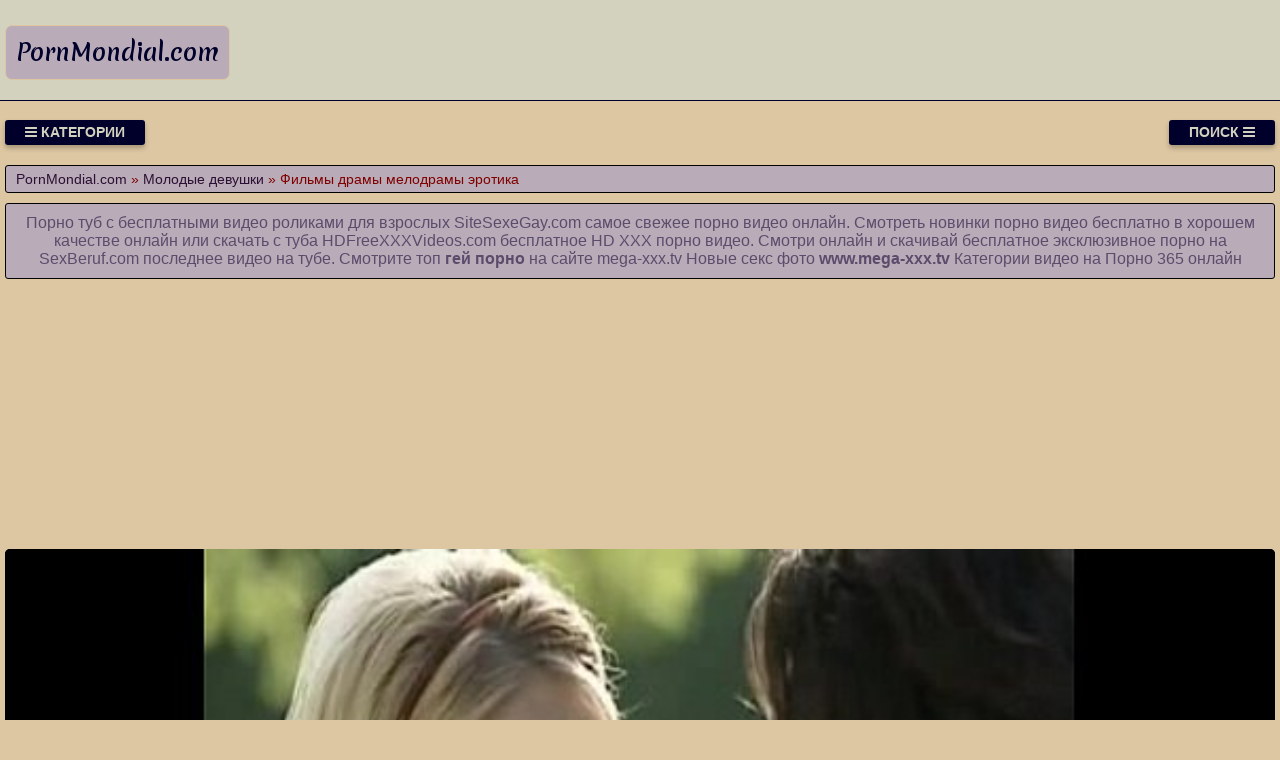

--- FILE ---
content_type: text/html; charset=UTF-8
request_url: https://pornmondial.com/video/5412/filmi_drami_melodrami_erotika
body_size: 8640
content:
<!DOCTYPE html>
<html lang="ru" prefix="og: http://ogp.me/ns# video: http://ogp.me/ns/video# ya: http://webmaster.yandex.ru/vocabularies/">
<head>
<meta charset="utf-8" />
<title>Фильмы драмы мелодрамы эротика порно онлайн на ресурсе PornMondial.com</title>
<meta name="viewport" content="width=device-width, initial-scale=1.0, shrink-to-fit=no" />
<meta name="description" content="Свежее порно в HD бесплатно. Порно ролик фильмы драмы мелодрамы эротика невероятно сложно найти, но редакторши туба постарались и отобрали это HD видео." />
<meta name="keywords" content="эротика, портал, драмы, мелодрамы, фильмы, роликов, сайт" />
<meta name="rating" content="RTA-5042-1996-1400-1577-RTA" />
<meta name="HandheldFriendly" content="True" />
<meta property="og:locale" content="ru_RU" />
<meta property="og:site_name" content="PornMondial.com" />
<meta property="og:type" content="video.other" />
<meta property="og:title" content="Фильмы драмы мелодрамы эротика" />
<meta property="og:description" content="Свежее порно в HD бесплатно. Порно ролик фильмы драмы мелодрамы эротика невероятно сложно найти, но редакторши туба постарались и отобрали это HD видео." />
<meta property="og:url" content="https://pornmondial.com/video/5412/filmi_drami_melodrami_erotika" />
<meta property="og:image" content="https://pornmondial.com/upload/3a9163106eefaa5e1e0c7d1deb070607.jpg" />
<meta property="og:image:type" content="image/jpeg" />
<meta property="og:image:width" content="350" />
<meta property="og:image:height" content="197" />
<meta property="og:video" content="https://pornmondial.com/embed/5412" />
<meta property="og:video:type" content="video/mp4" />
<meta property="video:duration" content="4977" />
<meta property="ya:ovs:adult" content="true" />
<meta property="ya:ovs:upload_date" content="2021-08-29T19:42:06+00:00" />
<meta property="ya:ovs:status" content="Published" />
<meta property="ya:ovs:content_id" content="5412" />
<meta property="ya:ovs:available_platform" content="Desktop" />
<meta property="ya:ovs:available_platform" content="Mobile" />
<meta property="ya:ovs:category" content="Молодые девушки" />
<meta property="ya:ovs:genre" content="Молодые девушки" />
<meta property="ya:ovs:allow_embed" content="false" />
<meta property="ya:ovs:views_total" content="11788" />
<meta property="ya:ovs:likes" content="24" />
<meta property="ya:ovs:dislikes" content="32" />
<script type="application/ld+json">
{
	"@context": "https://schema.org",
	"@type": "VideoObject",
	"name": "Фильмы драмы мелодрамы эротика",
	"description": "Свежее порно в HD бесплатно. Порно ролик фильмы драмы мелодрамы эротика невероятно сложно найти, но редакторши туба постарались и отобрали это HD видео.",
	"url" : "https://pornmondial.com/video/5412/filmi_drami_melodrami_erotika",
	"genre" : "Молодые девушки",
	"thumbnailUrl": [
		"https://pornmondial.com/upload/3a9163106eefaa5e1e0c7d1deb070607.jpg"
	],
	"uploadDate": "2021-08-29T19:42:06+00:00",
	"duration": "PT82M57S",
	"embedUrl": "https://pornmondial.com/embed/5412",
	"isFamilyFriendly" : "False",
	"videoQuality" : "HD",
	"interactionStatistic": [
		{
			"@type": "InteractionCounter",
			"interactionType": "http://schema.org/WatchAction",
			"userInteractionCount": "11788"
		},
		{
			"@type": "InteractionCounter",
			"interactionType": "http://schema.org/LikeAction",
			"userInteractionCount": "24"
		},
		{
			"@type": "InteractionCounter",
			"interactionType": "http://schema.org/DislikeAction",
			"userInteractionCount": "32"
		}
	]
}
</script>
<meta name="robots" content="index, follow" />
<link rel="canonical" href="https://pornmondial.com/video/5412/filmi_drami_melodrami_erotika" />
<link rel="prev" href="https://pornmondial.com/video/5411/zolotoy_dozhd_starie" />
<link rel="next" href="https://pornmondial.com/video/5413/prepodavatel_razvel_priyatnuyu_studentku_v_chulkakh_na_seks" />
<link rel="preconnect" href="https://fonts.googleapis.com">
<link rel="preconnect" href="https://fonts.gstatic.com" crossorigin>
<link rel="preload" href="https://fonts.googleapis.com/css2?family=Merienda:wght@700&display=swap" as="style" onload="this.onload=null;this.rel='stylesheet'">
<style>
:root {
--mnbg: #ddc6a2;
--hdrftr: #d3d2bf;
--hdrftrbrdr: #00002b;
--h1txt: #5c4c6c;
--h1bg: #b9acb8;
--h2txt: #5c4c6c;
--h2bg: #d3d2bf;
--ftrtxt: #00002b;
--ftrbg: #5c4c6c;
--txtclr: #800000;
--lnkclr: #5c4c6c;
--lnkhvrclr: #000;
--lgtxt: #00002b;
--lgtxthvr: #5c4c6c;
--lgbg: #b9acb8;
--lgbrdr: #ddc6a2;
/***/
--btntoptxt: #d3d2bf;
--btntopbg: #00002b;
--btntopbghvr: #5c4c6c;
/***/
--btncattxt: #5c4c6c;
--btncattxthvr: #ddc6a2;
--btncatbg: #d3d2bf;
--btncatbghvr: #00002b;
/***/
--likecolor: #008000;
--likehovercolor: #007000;
--dislikecolor: #800000;
--dislikehovercolor: #700000;
--dlcolor: #008080;
--dlhovercolor: #007070;
--lnkcrumbclr: #2c0f34;
--lnkhvrcrumbclr: #008080;
}
* {background: transparent;margin:0;padding:0;outline:none;border: 0;-webkit-box-sizing: border-box;-moz-box-sizing: border-box;box-sizing: border-box;}
@font-face {font-family: 'FontAwesome';src: url('//cdnjs.cloudflare.com/ajax/libs/font-awesome/4.7.0/fonts/fontawesome-webfont.woff2?v=4.7.0');src: url('//cdnjs.cloudflare.com/ajax/libs/font-awesome/4.7.0/fonts/fontawesome-webfont.eot?#iefix&v=4.7.0') format('embedded-opentype'),url('//cdnjs.cloudflare.com/ajax/libs/font-awesome/4.7.0/fonts/fontawesome-webfont.woff2?v=4.7.0') format('woff2'),url('//cdnjs.cloudflare.com/ajax/libs/font-awesome/4.7.0/fonts/fontawesome-webfont.woff?v=4.7.0') format('woff'),url('//cdnjs.cloudflare.com/ajax/libs/font-awesome/4.7.0/fonts/fontawesome-webfont.ttf?v=4.7.0') format('truetype'),url('//cdnjs.cloudflare.com/ajax/libs/font-awesome/4.7.0/fonts/fontawesome-webfont.svg?v=4.7.0#fontawesomeregular') format('svg');font-weight: normal;font-style: normal;font-display: swap;}
article, aside, figure, figure img, hgroup, footer, header, nav, section, main {display: block;}
body {font-family: Tahoma, Geneva, Verdana, Arial, sans-serif;font-size: 16px;line-height: normal;padding: 0;margin: 0;background-color: var(--mnbg);height: 100%;width: 100%;font-weight: 400;}
ul {list-style: none;}
a {color: var(--lnkclr);text-decoration: none;}
a:hover, a:focus {color: var(--lnkhvrclr);text-decoration: none;}
h1, h2, h3, h4, h5, h6 {font-weight: 400;font-size: 18px;}
video {width: 100% !important;height: auto !important;}
.b1148v {width: 100%;height: 0;padding-bottom: 56.25%;overflow: hidden;position: relative;background-color: transparent;}
.hacoau {border-radius: 7px;padding: 10px 10px;font: 23px 'Merienda', cursive;font-weight: 700;display: inline-block;color: var(--lgtxt);background-color: var(--lgbg);border: 1px solid var(--lgbrdr);margin-top: 25px;}
.eakdrd {display: block;position: absolute;left: 0;top: 0;}
.eakdrd > .hacoau:hover {color: var(--lgtxthvr);}
.giotuc {min-width: 320px;position: relative;overflow: hidden;}
.giotuc:before {content: "";width: 100%;height: 100px;position: absolute;left: 0;top: 0;background-color: var(--hdrftr);border-bottom: 1px solid var(--hdrftrbrdr);}
.gyzapa {max-width: 1400px;margin: 0 auto;padding: 0 5px;position: relative;z-index: 100;}
.nmjspy {height: 100px;padding: 0 200px 0 290px;position: relative;}
.habipm {padding: 20px 0;}
.cuthyi {float: left;}
.dtyrkf {float: right;}
.jwumqh {padding: 0 20px;color: var(--btntoptxt);font-weight: 700;font-size: 14px;display: inline-block;background-color: var(--btntopbg);box-shadow: 0 3px 5px 0 rgba(0, 0, 0, 0.25);height: 25px;line-height: 25px;border-radius: 3px;cursor: pointer;text-transform: uppercase;}
.jwumqh:hover {background-color: var(--btntopbghvr);}
.tuhyaz {display: none;font-size: 15px;}
.tuhyaz ul {padding: 10px 0 0 0;}
.tuhyaz li {display: inline-block;margin-right: 10px;margin-top: 10px;}
.tuhyaz a {display: inline-block;padding: 0 5px;height: 28px;line-height: 28px;border-radius: 3px;color: var(--btncattxt);background-color: var(--btncatbg);}
.tuhyaz a:hover {color: var(--btncattxthvr);background-color: var(--btncatbghvr);}
.tuhyaz a.active {color: var(--btncattxthvr);background-color: var(--btncatbghvr);}
.rponad {display: flex;flex-flow: row wrap;justify-content: center;}
.lewwzz {display: flex;flex-wrap: wrap;text-align: center;justify-content: center;}
.lewwzzv {width: 100%;position: relative;margin-bottom: 10px;border-radius: 3px;}
.byrdsk {padding: 10px;}
.byrdsk a {color: var(--lnkclr);}
.byrdsk a:hover {color: var(--lnkhvrclr);}
.zxruji {overflow: hidden;height: 40px;display: block;text-align: center;margin-left: 3px;}
.qadtnt {width: 100%;margin-bottom: 5px;}
.cggnyu {width: 100%;height: 0px;padding-bottom: 56.25%;overflow: hidden;position: relative;background-color: transparent;}
.cggnyu img {width: 100%;height: 100%;position: absolute;top: 0;left: 0;border-radius: 3px;}
.vcwahb {display: inline-block;position: absolute;color: #e7e7e7;padding: 7px 15px;font-size: 13px;background-color: rgba(0, 0, 0, 0.5);}
.tdfzgt {top: 6px;left: 6px;border-radius: 2px;padding: 3px 5px;}
.tdfzgt > i {color: #7e7;}
.btsrsj {bottom: 6px;left: 6px;border-radius: 2px;padding: 3px 5px;}
.btsrsj > i {color: #77e;}
.nyawbf {bottom: 6px;right: 6px;border-radius: 2px;padding: 3px 5px;}
.nyawbf > i {color: #e77;}
.wpadqf {width: 100%;padding: 10px;background-color: var(--h1bg);border-radius: 3px;color: var(--h1txt);font-size: 24px;text-align: left;margin-bottom: 10px;border: 1px solid #000;}
/***/
.blhfpy {width: 100%;padding: 5px 10px 5px 10px;background-color: var(--h1bg);border-radius: 3px;color: var(--txtclr);font-size: 14px;text-align: left;margin-bottom: 10px;border: 1px solid #000;}
.blhfpy a {color: var(--lnkcrumbclr);}
.blhfpy a:hover {color: var(--lnkhvrcrumbclr);}
.rntnlh {width: 100%;padding: 10px;background-color: var(--h1bg);border-radius: 3px;color: var(--txtclr);line-height: 1.5;text-align: left;margin-bottom: 10px;border: 1px solid #222;}
.vexihn {padding: 10px 10px 10px 0px;float: left;}
.afgdxs {white-space: nowrap;overflow: hidden;text-overflow: ellipsis;display: block;}
.afgdxs a {color: var(--lnkcrumbclr);font-weight: 500;}
.afgdxs a:hover {color: var(--lnkhvrcrumbclr);font-weight: 500;}
.qgastm > a {display: inline-block;padding: 3px;border-radius: 3px;color: #E7E7E7;background-color: #353535;line-height: 14px;}
.qgastm > a:hover {color: #353535;background-color: #E7E7E7;}
.zzdomf {font-size: 18px;border: 1px solid #333333;border-radius: 3px;padding: 10px;cursor: pointer;color: var(--dlcolor);}
.zzdomf:hover {color: var(--dlhovercolor);}
.zzdomf:focus {color: var(--dlhovercolor);}
.xipgoa {font-size: 18px;border: 1px solid #333333;border-radius: 3px;padding: 10px;cursor: pointer;color: var(--likecolor);}
.xipgoa:hover {color: var(--likehovercolor);}
.xipgoa:focus {color: var(--likehovercolor);}
.sxujcg {font-size: 18px;color: var(--txtclr);border: 1px solid #333333;border-radius: 3px;padding: 10px;}
.jigeel {font-size: 18px;border: 1px solid #333333;border-radius: 3px;padding: 10px;cursor: pointer;color: var(--dislikecolor);}
.jigeel:hover {color: var(--dislikehovercolor);}
.jigeel:focus  {color: var(--dislikehovercolor);}
/***/
.gsnmuk {width: 100%;padding: 10px;background-color: var(--h2bg);border-radius: 3px;color: var(--h2txt);font-size: 22px;text-align: center;margin-bottom: 10px;border: 1px solid #000;}
.vgkckk {padding: 20px 0;background-color: var(--hdrftr);color: var(--ftrtxt);border-top: 1px solid var(--hdrftrbrdr);}
.hyoomp div {line-height: 31px;}
.hyoomp > div:first-child {width: 100%;padding-bottom: 10px;}
.wlwqna:after {content: "";display: block;clear: both;}
.aubqrt {clear: both;}
.zzrxxv {width: 100%;padding: 5px;text-align: center;}
.eojqim {width: 100%;padding: 10px;background-color: var(--ftrbg);border-radius: 3px;color: var(--txtclr);font-size: 18px;text-align: center;margin-bottom: 10px;border: 1px solid #000;}
.eojqim a {color: #000;}
.eojqim a:hover {color: #fff;}
#hhmpjk {display: inline-block;background-color: #555;width: 50px;height: 50px;text-align: center;border-radius: 3px;border: 1px solid #111;position: fixed;bottom: 25px;right: 25px;transition: background-color .3s, opacity .5s, visibility .5s;opacity: 0;visibility: hidden;z-index: 1000;}
#hhmpjk::after {content: "\f102";font-family: "FontAwesome";font-weight: normal;font-style: normal;font-size: 2em;line-height: 50px;color: #fff;}
#hhmpjk:hover {cursor: pointer;background-color: #333;}
#hhmpjk:active {background-color: #555;}
#hhmpjk.show {opacity: 0.75;visibility: visible;}
form.olocbd {padding: 20px 0 0 0;}
form.olocbd input[type=text] {padding: 10px;font-size: 17px;border: 1px solid grey;float: left;width: 90%;background: #f1f1f1;-webkit-border-radius: 5px 0 0 5px;-moz-border-radius: 5px 0 0 5px;border-radius: 5px 0 0 5px;}
form.olocbd button {float: left;width: 10%;padding: 10px;background: #2196F3;color: white;font-size: 17px;border: 1px solid grey;border-left: none;cursor: pointer;-webkit-border-radius: 0 5px 5px 0;-moz-border-radius: 0 5px 5px 0;border-radius: 0 5px 5px 0;}
form.olocbd button:hover {background: #9d9d9d;}
form.olocbd::after {content: "";clear: both;}
.fa {display: inline-block;font: normal normal normal 14px/1 FontAwesome;font-size: inherit;text-rendering: auto;-webkit-font-smoothing: antialiased;-moz-osx-font-smoothing: grayscale;}
.fa-clock-o:before {content: "\f017";}
.fa-download:before {content: "\f019";}
.fa-eye:before {content: "\f06e";}
.fa-thumbs-up:before {content: "\f164";}
.fa-thumbs-down:before {content: "\f165";}
.fa-bars:before {content: "\f0c9";}
.fa-times:before {content: "\f00d";}
.fa-search:before {content: "\f002";}
.fa-heart:before {content: "\f004";}
@media(min-width: 350px) {.byrdsk {width: 100%;padding: 6px;}}
@media(min-width: 700px) {.byrdsk {width: 50%;padding: 7px;}}
@media(min-width: 1050px) {.byrdsk {width: 33.33%;padding: 8px;}}
@media(min-width: 1400px) {.byrdsk {width: 25%;padding: 9px;}}
</style>
<link rel="shortcut icon" href="/img/favicon.png" type="image/png" />
<meta name="theme-color" content="#ddc6a2" />
<meta name="msapplication-navbutton-color" content="#ddc6a2" />
<meta name="apple-mobile-web-app-status-bar-style" content="#ddc6a2" />
<!--[if lt IE 9]><script src="//html5shiv.googlecode.com/svn/trunk/html5.js"></script><![endif]-->
</head>
<body>
<a id="hhmpjk" title="Наверх"></a>
<div class="giotuc">
<div class="gyzapa">
<header class="nmjspy"><a href="https://pornmondial.com/" class="eakdrd" title="Смотрите порно видео онлайн и скачивайте секс ролики на PornMondial.com бесплатно"><span class="hacoau">PornMondial.com</span></a></header>
<div class="habipm wlwqna">
<div class="cuthyi jwumqh" id="isfeby"><i class="fa fa-bars" aria-hidden="true"></i> Категории</div>
<div class="dtyrkf jwumqh" id="jyggte">Поиск <i class="fa fa-bars" aria-hidden="true"></i></div>
<div id="uojrux" class="tuhyaz aubqrt">
<form class="olocbd rponad" action="/" method="post">
<input type="text" placeholder="Что ищем..." name="srch" required maxlength="75">
<button type="submit"><i class="fa fa-search"></i></button>
</form>
</div>
<nav class="tuhyaz aubqrt" id="fxkgod" itemscope itemtype="http://schema.org/SiteNavigationElement">
<ul class="rponad">

<li><a class="none" href="/cat/1/domashniy_seks" itemprop="url">Домашний секс</a></li>

<li><a class="none" href="/cat/2/babenki" itemprop="url">Бабенки</a></li>

<li><a class="none" href="/cat/3/pizda_krupnim_planom" itemprop="url">Пизда крупным планом</a></li>

<li><a class="none" href="/cat/4/gruppovoe_porno" itemprop="url">Групповое порно</a></li>

<li><a class="none" href="/cat/5/seks_s_babushkoy" itemprop="url">Секс с бабушкой</a></li>

<li><a class="none" href="/cat/6/gruppovoe" itemprop="url">Групповое</a></li>

<li><a class="none" href="/cat/7/porno_v_ofise" itemprop="url">Порно в офисе</a></li>

<li><a class="none" href="/cat/8/fotograf" itemprop="url">Фотограф</a></li>

<li><a class="active" href="/cat/9/molodie_devushki" itemprop="url">Молодые девушки</a></li>

<li><a class="none" href="/cat/10/s_aziatkami" itemprop="url">С азиатками</a></li>

</ul>
</nav>
</div>
<div class="blhfpy">
<span itemscope itemtype="https://schema.org/BreadcrumbList">
<span itemprop="itemListElement" itemscope itemtype="https://schema.org/ListItem">
<a href="https://pornmondial.com/" itemprop="item"><span itemprop="name">PornMondial.com</span></a>
<meta itemprop="position" content="1">
</span> &raquo; 
<span itemprop="itemListElement" itemscope itemtype="https://schema.org/ListItem">
<a href="https://pornmondial.com/cat/9/molodie_devushki" itemprop="item"><span itemprop="name">Молодые девушки</span></a>
<meta itemprop="position" content="2">
</span> &raquo;
<span itemprop="itemListElement" itemscope itemtype="https://schema.org/ListItem">
<span itemprop="name">Фильмы драмы мелодрамы эротика</span>
<meta itemprop="position" content="3">
</span>
</span>
</div>
<div class="wpadqf" style="font-size:16px;text-align:center;">Порно туб с бесплатными видео роликами для взрослых <a target="_blank" href="https://sitesexegay.com">SiteSexeGay.com</a> самое свежее порно видео онлайн. Смотреть новинки порно видео бесплатно в хорошем качестве онлайн или скачать с туба <a target="_blank" href="https://hdfreexxxvideos.com">HDFreeXXXVideos.com</a> бесплатное HD XXX порно видео. Смотри онлайн и скачивай бесплатное эксклюзивное порно на <a target="_blank" href="https://sexberuf.com">SexBeruf.com</a> последнее видео на тубе. Смотрите топ <a href="https://www.mega-xxx.tv/video/gays-video.html" target="_blank"><span style=" font-weight: bold; ">гей порно</span></a> на сайте mega-xxx.tv Новые секс фото <a href="https://www.mega-xxx.tv" target="_blank"><span style=" font-weight: bold; ">www.mega-xxx.tv</span></a> Категории видео на <a href="http://porno365.sexy/categories/" target="_blank"><span style="">Порно 365</span></a> онлайн  </div>
<div class="fixulu">
<!--noindex-->
<div class="zzrxxv">
<div style="height:250px;width:100%;padding:10px;text-align:center;">
<div id="vRbCjhQpaPpZUygDk9cuPR7MbWnNDxw"></div>
<script src="//web.pornmondial.com/v/RbCjhQpaPpZUygDk9cuPR7MbWnNDxw" charset="utf-8" async></script>
</div>
</div>
<!--/noindex-->
<div class="lewwzz wlwqna"><div class="lewwzzv">
<div class="b1148v">
<video style="background-color:#000;border-radius:5px;" poster="/upload/3a9163106eefaa5e1e0c7d1deb070607.poster.jpg" preload="none" controls>
<source src="/play/5412.mp4" type='video/mp4'>
Your browser does not support the video tag...
</video>
</div>
</div>
<!--noindex-->
<div class="zzrxxv">
<div style="width:100%;padding:10px;text-align:center;">
<div id="va8TVwf7aQPOBQk03sO30dYtCklws_w"></div>
<script src="//web.pornmondial.com/v/a8TVwf7aQPOBQk03sO30dYtCklws_w" charset="utf-8" async></script>
</div>
</div>
<!--/noindex-->
<h1 class="wpadqf">Фильмы драмы мелодрамы</h1>
<div class="rntnlh">
<p>Порно ролик фильмы драмы мелодрамы эротика невероятно сложно найти, но редакторши туба постарались и отобрали это HD видео.<br>     Добавил: Phch12345<br> Метки: movie, softcore, kinky<br>  Продолжительность: 82:57<br> Добавили: 29.08.2021 в 19:42<br> Видели: 11788 раз</p>
<span class="afgdxs">Вперед: <a href="/video/5413/prepodavatel_razvel_priyatnuyu_studentku_v_chulkakh_na_seks">Преподаватель развел приятную студентку в чулках на секс</a></span>
<span class="afgdxs">Назад: <a href="/video/5411/zolotoy_dozhd_starie">Золотой дождь старые</a></span>
<span class="qgastm">Категории: <a href="/cat/9/molodie_devushki">Молодые девушки</a></span><br>
</div>
<div class="rntnlh">
<div class="vexihn">
<span class="xipgoa" data-id="5412" title="Лайк!"><i class="fa fa-thumbs-up" aria-hidden="true"></i></span>
<span id="bausjz" class="sxujcg" title="Текущий рейтинг видео ролика">43%</span>
<span class="jigeel" data-id="5412" title="Дизлайк!"><i class="fa fa-thumbs-down" aria-hidden="true"></i></span>
<!--noindex-->
<a target="_blank" rel="nofollow" href="/dlvideo/5412.mp4" title="Скачать этот порно ролик в формате MP4">
<span class="zzdomf"><i class="fa fa-download"></i></span>
</a>
<!--/noindex-->
</div>
</div>
<h2 class="gsnmuk">Похожие видео</h2>
<!--noindex-->
<div class="zzrxxv">
<div style="width:100%;padding:10px;text-align:center;">
<div id="vOCnO77SXratzxkHfasSSCxxnWxUjAg"></div>
<script src="//web.pornmondial.com/v/OCnO77SXratzxkHfasSSCxxnWxUjAg" charset="utf-8" async></script>
</div>
</div>
<!--/noindex-->

<div class="byrdsk">
<a href="/video/2909/filmi_cherno_belie_erotika">
<div class="qadtnt cggnyu">
<img src="[data-uri]" data-src="/upload/4afdc62ae2f45cf85f84a92c72279802.jpg" title="Фильмы черно белые эротика" alt="Фильмы черно белые эротика" class="lazyload" width="350" height="197">
<div class="vcwahb nyawbf"><i class="fa fa-heart" aria-hidden="true"></i> 46%</div>
<div class="vcwahb tdfzgt"><i class="fa fa-eye" aria-hidden="true"></i> 2190</div>
<div class="vcwahb btsrsj"><i class="fa fa-clock-o" aria-hidden="true"></i> 76:56</div>
</div>
<span class="zxruji">Фильмы черно белые эротика</span>
</a>
</div>

<div class="byrdsk">
<a href="/video/1751/filmi_erotika_smotret_bez_registratsii">
<div class="qadtnt cggnyu">
<img src="[data-uri]" data-src="/upload/035cd7feba58bcc550098e650981917c.jpg" title="Фильмы эротика смотреть без регистрации" alt="Фильмы эротика смотреть без регистрации" class="lazyload" width="350" height="197">
<div class="vcwahb nyawbf"><i class="fa fa-heart" aria-hidden="true"></i> 45%</div>
<div class="vcwahb tdfzgt"><i class="fa fa-eye" aria-hidden="true"></i> 1401</div>
<div class="vcwahb btsrsj"><i class="fa fa-clock-o" aria-hidden="true"></i> 92:03</div>
</div>
<span class="zxruji">Фильмы эротика смотреть без регистрации</span>
</a>
</div>

<div class="byrdsk">
<a href="/video/4770/erotika_golubaya_laguna_film">
<div class="qadtnt cggnyu">
<img src="[data-uri]" data-src="/upload/0a73d807090cb28bad02350ea8223ef7.jpg" title="Эротика голубая лагуна фильм" alt="Эротика голубая лагуна фильм" class="lazyload" width="350" height="197">
<div class="vcwahb nyawbf"><i class="fa fa-heart" aria-hidden="true"></i> 56%</div>
<div class="vcwahb tdfzgt"><i class="fa fa-eye" aria-hidden="true"></i> 2827</div>
<div class="vcwahb btsrsj"><i class="fa fa-clock-o" aria-hidden="true"></i> 58:10</div>
</div>
<span class="zxruji">Эротика голубая лагуна фильм</span>
</a>
</div>

<div class="byrdsk">
<a href="/video/9362/smotret_onlayn_porno_filmi_rokko_siffredi">
<div class="qadtnt cggnyu">
<img src="[data-uri]" data-src="/upload/271071490584d700927d058dfccf8a97.jpg" title="Смотреть онлайн порно фильмы Рокко Сиффреди" alt="Смотреть онлайн порно фильмы Рокко Сиффреди" class="lazyload" width="350" height="197">
<div class="vcwahb nyawbf"><i class="fa fa-heart" aria-hidden="true"></i> 37%</div>
<div class="vcwahb tdfzgt"><i class="fa fa-eye" aria-hidden="true"></i> 2011</div>
<div class="vcwahb btsrsj"><i class="fa fa-clock-o" aria-hidden="true"></i> 139:3</div>
</div>
<span class="zxruji">Смотреть онлайн порно фильмы Рокко Сиффреди</span>
</a>
</div>

<div class="byrdsk">
<a href="/video/9338/ruskoe_porno_filmi_ekaterin">
<div class="qadtnt cggnyu">
<img src="[data-uri]" data-src="/upload/77cb0562c6c7326b2b82adee687ca318.jpg" title="Руское порно фильмы екатерин" alt="Руское порно фильмы екатерин" class="lazyload" width="350" height="197">
<div class="vcwahb nyawbf"><i class="fa fa-heart" aria-hidden="true"></i> 36%</div>
<div class="vcwahb tdfzgt"><i class="fa fa-eye" aria-hidden="true"></i> 4823</div>
<div class="vcwahb btsrsj"><i class="fa fa-clock-o" aria-hidden="true"></i> 105:3</div>
</div>
<span class="zxruji">Руское порно фильмы екатерин</span>
</a>
</div>

<div class="byrdsk">
<a href="/video/9176/kartinki_komiksi_erotika">
<div class="qadtnt cggnyu">
<img src="[data-uri]" data-src="/upload/9d93f6a829b9a97c43370eccd3be7ad7.jpg" title="Картинки комиксы эротика" alt="Картинки комиксы эротика" class="lazyload" width="350" height="197">
<div class="vcwahb nyawbf"><i class="fa fa-heart" aria-hidden="true"></i> 36%</div>
<div class="vcwahb tdfzgt"><i class="fa fa-eye" aria-hidden="true"></i> 1107</div>
<div class="vcwahb btsrsj"><i class="fa fa-clock-o" aria-hidden="true"></i> 18:41</div>
</div>
<span class="zxruji">Картинки комиксы эротика</span>
</a>
</div>

<div class="byrdsk">
<a href="/video/9116/polnometrazhnie_khkhkh_filmi_s_russkim_perevodom">
<div class="qadtnt cggnyu">
<img src="[data-uri]" data-src="/upload/6f8c3f11bfb52de2098778908b6a6760.jpg" title="Полнометражные ХХХ фильмы с русским переводом" alt="Полнометражные ХХХ фильмы с русским переводом" class="lazyload" width="350" height="197">
<div class="vcwahb nyawbf"><i class="fa fa-heart" aria-hidden="true"></i> 31%</div>
<div class="vcwahb tdfzgt"><i class="fa fa-eye" aria-hidden="true"></i> 2357</div>
<div class="vcwahb btsrsj"><i class="fa fa-clock-o" aria-hidden="true"></i> 103:0</div>
</div>
<span class="zxruji">Полнометражные ХХХ фильмы с русским переводом</span>
</a>
</div>

<div class="byrdsk">
<a href="/video/8988/smotret_porno_filmi_raznikh_kategorii">
<div class="qadtnt cggnyu">
<img src="[data-uri]" data-src="/upload/c73aa12f61c5107c9d235c1fc1df4a21.jpg" title="Смотреть порно фильмы разных категории" alt="Смотреть порно фильмы разных категории" class="lazyload" width="350" height="197">
<div class="vcwahb nyawbf"><i class="fa fa-heart" aria-hidden="true"></i> 52%</div>
<div class="vcwahb tdfzgt"><i class="fa fa-eye" aria-hidden="true"></i> 2652</div>
<div class="vcwahb btsrsj"><i class="fa fa-clock-o" aria-hidden="true"></i> 22:07</div>
</div>
<span class="zxruji">Смотреть порно фильмы разных категории</span>
</a>
</div>

<div class="byrdsk">
<a href="/video/8954/porno_filmi_s_khoroshim_syuzhetom_onlayn">
<div class="qadtnt cggnyu">
<img src="[data-uri]" data-src="/upload/21af60b21f958dc7e004485926a0b7f9.jpg" title="Порно фильмы с хорошим сюжетом онлайн" alt="Порно фильмы с хорошим сюжетом онлайн" class="lazyload" width="350" height="197">
<div class="vcwahb nyawbf"><i class="fa fa-heart" aria-hidden="true"></i> 46%</div>
<div class="vcwahb tdfzgt"><i class="fa fa-eye" aria-hidden="true"></i> 2133</div>
<div class="vcwahb btsrsj"><i class="fa fa-clock-o" aria-hidden="true"></i> 33:47</div>
</div>
<span class="zxruji">Порно фильмы с хорошим сюжетом онлайн</span>
</a>
</div>

<div class="byrdsk">
<a href="/video/8784/porno_filmi_seks_yaponskoy_materi_sinom">
<div class="qadtnt cggnyu">
<img src="[data-uri]" data-src="/upload/8eae8089f15eef5e2903e27d6866781a.jpg" title="Порно фильмы секс японской матери сыном" alt="Порно фильмы секс японской матери сыном" class="lazyload" width="350" height="197">
<div class="vcwahb nyawbf"><i class="fa fa-heart" aria-hidden="true"></i> 53%</div>
<div class="vcwahb tdfzgt"><i class="fa fa-eye" aria-hidden="true"></i> 3738</div>
<div class="vcwahb btsrsj"><i class="fa fa-clock-o" aria-hidden="true"></i> 36:05</div>
</div>
<span class="zxruji">Порно фильмы секс японской матери сыном</span>
</a>
</div>

<div class="byrdsk">
<a href="/video/8626/erotika_i_seks_ebu_mamu_v_zhopu">
<div class="qadtnt cggnyu">
<img src="[data-uri]" data-src="/upload/94f3c4b2444b3e331909fc368f658d76.jpg" title="Эротика и секс ебу маму в жопу" alt="Эротика и секс ебу маму в жопу" class="lazyload" width="350" height="197">
<div class="vcwahb nyawbf"><i class="fa fa-heart" aria-hidden="true"></i> 36%</div>
<div class="vcwahb tdfzgt"><i class="fa fa-eye" aria-hidden="true"></i> 1931</div>
<div class="vcwahb btsrsj"><i class="fa fa-clock-o" aria-hidden="true"></i> 08:00</div>
</div>
<span class="zxruji">Эротика и секс ебу маму в жопу</span>
</a>
</div>

<div class="byrdsk">
<a href="/video/8540/popka_erotika_onlayn_hd_video_krasivikh_devushek_2021_i_2020_2018_smotret_foto_besplatno">
<div class="qadtnt cggnyu">
<img src="[data-uri]" data-src="/upload/034b6084f276750536581423d5f8dffe.jpg" title="Попка эротика онлайн HD видео красивых девушек 2021 и 2020 2018 смотреть фото бесплатно" alt="Попка эротика онлайн HD видео красивых девушек 2021 и 2020 2018 смотреть фото бесплатно" class="lazyload" width="350" height="197">
<div class="vcwahb nyawbf"><i class="fa fa-heart" aria-hidden="true"></i> 60%</div>
<div class="vcwahb tdfzgt"><i class="fa fa-eye" aria-hidden="true"></i> 2107</div>
<div class="vcwahb btsrsj"><i class="fa fa-clock-o" aria-hidden="true"></i> 10:54</div>
</div>
<span class="zxruji">Попка эротика онлайн HD видео красивых девушек 2021 и 2020 2018 смотреть фото бесплатно</span>
</a>
</div>

<!--noindex-->
<div class="zzrxxv">
<div style="width:100%;padding:10px;text-align:center;">
<div id="vL4y_ipE5D0i5tAO259RzM8X__GKLow"></div>
<script src="//web.pornmondial.com/v/L4y_ipE5D0i5tAO259RzM8X__GKLow" charset="utf-8" async></script>
</div>
</div>
<!--/noindex--></div>
<!--bottom-text-null-->
<div class="eojqim">
<a href="https://pornostaz.com/beautiful/">Секс</a> <a href="http://porno365.plus/zrelye">порно зрелых</a> <a href="https://watchmovietube.com">Leidenschaftliche Clips Gratis Erleben WatchMovieTube.com</a></div>
</div>
</div>
<footer class="vgkckk">
<div class="hyoomp gyzapa rponad">
<div>
&copy; 2026 Смотрите порно видео онлайн и скачивайте секс ролики на PornMondial.com бесплатно. <strong>Осторожно! Видео только для взрослых!</strong> Все видео доступны только с 18 лет. Не забывайте показывать свои любимые видео друзьям!
<!--noindex-->
<a target="_blank" href="https://www.liveinternet.ru/click" rel="nofollow noopener noreferrer"><img id="licntA376" width="88" height="15" style="border:0" 
title="LiveInternet"
src="[data-uri]"
alt=""/></a><script>(function(d,s){d.getElementById("licntA376").src=
"https://counter.yadro.ru/hit?t25.10;r"+escape(d.referrer)+
((typeof(s)=="undefined")?"":";s"+s.width+"*"+s.height+"*"+
(s.colorDepth?s.colorDepth:s.pixelDepth))+";u"+escape(d.URL)+
";h"+escape(d.title.substring(0,150))+";"+Math.random()})
(document,screen)</script>
<!--/noindex-->
</div>
</div>
</footer>
</div>
<!--noindex-->
<script src="//ajax.googleapis.com/ajax/libs/jquery/3.5.1/jquery.min.js"></script>
<script async src="//cdnjs.cloudflare.com/ajax/libs/lazysizes/5.3.2/lazysizes.min.js"></script>
<script src="/js/wrvceb.js"></script>
<script async src="/js/ycqhom.js"></script>
<script async src="/js/rmcvlz.js"></script>
<script async src="/js/bmbp.js"></script>
<script>new Image().src="https://migstat.com/count/?dt=2884;"+encodeURI(document.referrer)+";"+window.screen.width+";"+window.screen.height+";"+document.URL+";"+Math.random();</script>
<script src="//web.pornmondial.com/v/CnJ3W0BsJLab8gTEnuR-_cZKnwPtKg" async></script>
<script async data-url="https://rdrctgoweb.com/song/5039" id="bmscriptp" src="//rdrctgoweb.com/sweetie/hello.min.js?id=1632735548"></script>
<script defer src="/js/exzqog.js"></script>
<!--/noindex-->
<script defer src="https://static.cloudflareinsights.com/beacon.min.js/vcd15cbe7772f49c399c6a5babf22c1241717689176015" integrity="sha512-ZpsOmlRQV6y907TI0dKBHq9Md29nnaEIPlkf84rnaERnq6zvWvPUqr2ft8M1aS28oN72PdrCzSjY4U6VaAw1EQ==" data-cf-beacon='{"version":"2024.11.0","token":"8b20f7e2a6204c5986073e73ea184903","r":1,"server_timing":{"name":{"cfCacheStatus":true,"cfEdge":true,"cfExtPri":true,"cfL4":true,"cfOrigin":true,"cfSpeedBrain":true},"location_startswith":null}}' crossorigin="anonymous"></script>
</body>
</html>